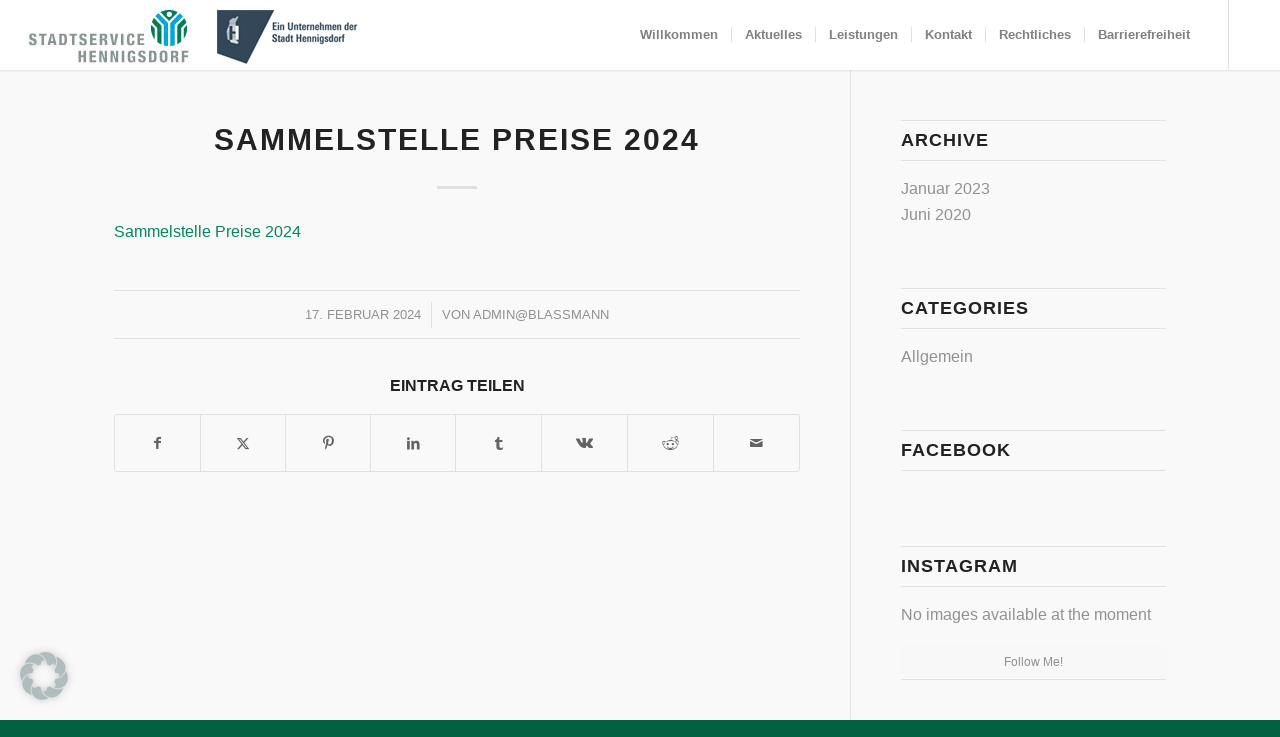

--- FILE ---
content_type: text/css
request_url: https://www.stadtservice-hennigsdorf.de/wp-content/themes/enfold-child/style.css?ver=7.1.3
body_size: 1006
content:
/*
Theme Name: Enfold Child
Description: A <a href='http://codex.wordpress.org/Child_Themes'>Child Theme</a> for the Enfold Wordpress Theme. If you plan to do a lot of file modifications we recommend to use this Theme instead of the original Theme. Updating wil be much easier then.
Version: 1.0
Author: Kriesi
Author URI: http://www.kriesi.at
Template: enfold
*/

/*Add your own styles here:*/

#infobanner {
position: fixed !important;
width: 750px !important;
height: auto !important;
top: 40% !important;
left: 40% !important;
background-color: red !important;
background-color: rgba(255,0,0,0.7) !important;
color: white !important;
font-size: 18px !important;
font-weight: bold !important;
z-index: 999 !important;
transform: rotate(-20deg) !important;
}

@media (max-width: 767px) {
#infobanner {
display: none !important;
}
}

@media (min-width: 767px) {
#infobanner-mobile {
display: none !important;
}
}

.blog-categories, .slide-meta, .post-entry .slide-image {
display: none !important;
}

.slide-entry-excerpt {
text-align: center !important;
}